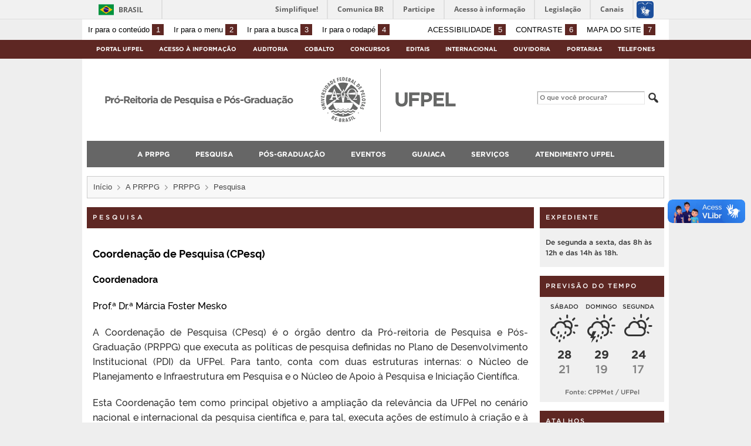

--- FILE ---
content_type: text/html; charset=UTF-8
request_url: https://wp.ufpel.edu.br/prppg/pesquisa/
body_size: 17543
content:
<!DOCTYPE html>
<html prefix="og: http://ogp.me/ns# fb: https://www.facebook.com/2008/fbml" lang="pt-BR">
<head>
	<meta http-equiv="Content-Type" content="text/html; charset=utf-8" />
	<meta name="viewport" content="width=device-width, initial-scale=1.0">
	<title>
		Pró-Reitoria de Pesquisa e Pós-Graduação &raquo; Pesquisa	</title>
	<link rel="alternate" type="application/rss+xml" title="Pró-Reitoria de Pesquisa e Pós-Graduação" href="https://wp.ufpel.edu.br/prppg/feed/" />

	<meta property='og:title' content='Pesquisa'/>
<meta property='og:image' content='https://wp.ufpel.edu.br/prppg/files/2022/06/13.png' />
<meta property='og:site_name' content='Pró-Reitoria de Pesquisa e Pós-Graduação' />
<meta property='og:description' content='Coordenação de Pesquisa (CPesq) Coordenadora Prof.ª Dr.ª Márcia Foster Mesko A Coordenação de Pesquisa (CPesq) é o órgão dentro da Pró-reitoria de Pesquisa e Pós-Graduação (PRPPG) que executa as políticas de pesquisa definidas no Plano de Desenvolvimento Institucional (PDI) da UFPel. Para tanto, conta com duas estruturas internas: o Núcleo de Planejamento e Infraestrutura em [&hellip;]' />
<meta property='og:type' content='article' />
<meta property='og:url' content='http://wp.ufpel.edu.br/prppg/pesquisa/' />

	<meta name='robots' content='max-image-preview:large' />
<link rel='dns-prefetch' href='//www.google.com' />
<link rel='dns-prefetch' href='//barra.brasil.gov.br' />
<link rel="alternate" title="oEmbed (JSON)" type="application/json+oembed" href="https://wp.ufpel.edu.br/prppg/wp-json/oembed/1.0/embed?url=https%3A%2F%2Fwp.ufpel.edu.br%2Fprppg%2Fpesquisa%2F" />
<link rel="alternate" title="oEmbed (XML)" type="text/xml+oembed" href="https://wp.ufpel.edu.br/prppg/wp-json/oembed/1.0/embed?url=https%3A%2F%2Fwp.ufpel.edu.br%2Fprppg%2Fpesquisa%2F&#038;format=xml" />
<style id='wp-img-auto-sizes-contain-inline-css' type='text/css'>
img:is([sizes=auto i],[sizes^="auto," i]){contain-intrinsic-size:3000px 1500px}
/*# sourceURL=wp-img-auto-sizes-contain-inline-css */
</style>
<style id='wp-emoji-styles-inline-css' type='text/css'>

	img.wp-smiley, img.emoji {
		display: inline !important;
		border: none !important;
		box-shadow: none !important;
		height: 1em !important;
		width: 1em !important;
		margin: 0 0.07em !important;
		vertical-align: -0.1em !important;
		background: none !important;
		padding: 0 !important;
	}
/*# sourceURL=wp-emoji-styles-inline-css */
</style>
<style id='wp-block-library-inline-css' type='text/css'>
:root{--wp-block-synced-color:#7a00df;--wp-block-synced-color--rgb:122,0,223;--wp-bound-block-color:var(--wp-block-synced-color);--wp-editor-canvas-background:#ddd;--wp-admin-theme-color:#007cba;--wp-admin-theme-color--rgb:0,124,186;--wp-admin-theme-color-darker-10:#006ba1;--wp-admin-theme-color-darker-10--rgb:0,107,160.5;--wp-admin-theme-color-darker-20:#005a87;--wp-admin-theme-color-darker-20--rgb:0,90,135;--wp-admin-border-width-focus:2px}@media (min-resolution:192dpi){:root{--wp-admin-border-width-focus:1.5px}}.wp-element-button{cursor:pointer}:root .has-very-light-gray-background-color{background-color:#eee}:root .has-very-dark-gray-background-color{background-color:#313131}:root .has-very-light-gray-color{color:#eee}:root .has-very-dark-gray-color{color:#313131}:root .has-vivid-green-cyan-to-vivid-cyan-blue-gradient-background{background:linear-gradient(135deg,#00d084,#0693e3)}:root .has-purple-crush-gradient-background{background:linear-gradient(135deg,#34e2e4,#4721fb 50%,#ab1dfe)}:root .has-hazy-dawn-gradient-background{background:linear-gradient(135deg,#faaca8,#dad0ec)}:root .has-subdued-olive-gradient-background{background:linear-gradient(135deg,#fafae1,#67a671)}:root .has-atomic-cream-gradient-background{background:linear-gradient(135deg,#fdd79a,#004a59)}:root .has-nightshade-gradient-background{background:linear-gradient(135deg,#330968,#31cdcf)}:root .has-midnight-gradient-background{background:linear-gradient(135deg,#020381,#2874fc)}:root{--wp--preset--font-size--normal:16px;--wp--preset--font-size--huge:42px}.has-regular-font-size{font-size:1em}.has-larger-font-size{font-size:2.625em}.has-normal-font-size{font-size:var(--wp--preset--font-size--normal)}.has-huge-font-size{font-size:var(--wp--preset--font-size--huge)}:root .has-text-align-center{text-align:center}:root .has-text-align-left{text-align:left}:root .has-text-align-right{text-align:right}.has-fit-text{white-space:nowrap!important}#end-resizable-editor-section{display:none}.aligncenter{clear:both}.items-justified-left{justify-content:flex-start}.items-justified-center{justify-content:center}.items-justified-right{justify-content:flex-end}.items-justified-space-between{justify-content:space-between}.screen-reader-text{word-wrap:normal!important;border:0;clip-path:inset(50%);height:1px;margin:-1px;overflow:hidden;padding:0;position:absolute;width:1px}.screen-reader-text:focus{background-color:#ddd;clip-path:none;color:#444;display:block;font-size:1em;height:auto;left:5px;line-height:normal;padding:15px 23px 14px;text-decoration:none;top:5px;width:auto;z-index:100000}html :where(.has-border-color){border-style:solid}html :where([style*=border-top-color]){border-top-style:solid}html :where([style*=border-right-color]){border-right-style:solid}html :where([style*=border-bottom-color]){border-bottom-style:solid}html :where([style*=border-left-color]){border-left-style:solid}html :where([style*=border-width]){border-style:solid}html :where([style*=border-top-width]){border-top-style:solid}html :where([style*=border-right-width]){border-right-style:solid}html :where([style*=border-bottom-width]){border-bottom-style:solid}html :where([style*=border-left-width]){border-left-style:solid}html :where(img[class*=wp-image-]){height:auto;max-width:100%}:where(figure){margin:0 0 1em}html :where(.is-position-sticky){--wp-admin--admin-bar--position-offset:var(--wp-admin--admin-bar--height,0px)}@media screen and (max-width:600px){html :where(.is-position-sticky){--wp-admin--admin-bar--position-offset:0px}}

/*# sourceURL=wp-block-library-inline-css */
</style><style id='global-styles-inline-css' type='text/css'>
:root{--wp--preset--aspect-ratio--square: 1;--wp--preset--aspect-ratio--4-3: 4/3;--wp--preset--aspect-ratio--3-4: 3/4;--wp--preset--aspect-ratio--3-2: 3/2;--wp--preset--aspect-ratio--2-3: 2/3;--wp--preset--aspect-ratio--16-9: 16/9;--wp--preset--aspect-ratio--9-16: 9/16;--wp--preset--color--black: #000000;--wp--preset--color--cyan-bluish-gray: #abb8c3;--wp--preset--color--white: #ffffff;--wp--preset--color--pale-pink: #f78da7;--wp--preset--color--vivid-red: #cf2e2e;--wp--preset--color--luminous-vivid-orange: #ff6900;--wp--preset--color--luminous-vivid-amber: #fcb900;--wp--preset--color--light-green-cyan: #7bdcb5;--wp--preset--color--vivid-green-cyan: #00d084;--wp--preset--color--pale-cyan-blue: #8ed1fc;--wp--preset--color--vivid-cyan-blue: #0693e3;--wp--preset--color--vivid-purple: #9b51e0;--wp--preset--gradient--vivid-cyan-blue-to-vivid-purple: linear-gradient(135deg,rgb(6,147,227) 0%,rgb(155,81,224) 100%);--wp--preset--gradient--light-green-cyan-to-vivid-green-cyan: linear-gradient(135deg,rgb(122,220,180) 0%,rgb(0,208,130) 100%);--wp--preset--gradient--luminous-vivid-amber-to-luminous-vivid-orange: linear-gradient(135deg,rgb(252,185,0) 0%,rgb(255,105,0) 100%);--wp--preset--gradient--luminous-vivid-orange-to-vivid-red: linear-gradient(135deg,rgb(255,105,0) 0%,rgb(207,46,46) 100%);--wp--preset--gradient--very-light-gray-to-cyan-bluish-gray: linear-gradient(135deg,rgb(238,238,238) 0%,rgb(169,184,195) 100%);--wp--preset--gradient--cool-to-warm-spectrum: linear-gradient(135deg,rgb(74,234,220) 0%,rgb(151,120,209) 20%,rgb(207,42,186) 40%,rgb(238,44,130) 60%,rgb(251,105,98) 80%,rgb(254,248,76) 100%);--wp--preset--gradient--blush-light-purple: linear-gradient(135deg,rgb(255,206,236) 0%,rgb(152,150,240) 100%);--wp--preset--gradient--blush-bordeaux: linear-gradient(135deg,rgb(254,205,165) 0%,rgb(254,45,45) 50%,rgb(107,0,62) 100%);--wp--preset--gradient--luminous-dusk: linear-gradient(135deg,rgb(255,203,112) 0%,rgb(199,81,192) 50%,rgb(65,88,208) 100%);--wp--preset--gradient--pale-ocean: linear-gradient(135deg,rgb(255,245,203) 0%,rgb(182,227,212) 50%,rgb(51,167,181) 100%);--wp--preset--gradient--electric-grass: linear-gradient(135deg,rgb(202,248,128) 0%,rgb(113,206,126) 100%);--wp--preset--gradient--midnight: linear-gradient(135deg,rgb(2,3,129) 0%,rgb(40,116,252) 100%);--wp--preset--font-size--small: 14px;--wp--preset--font-size--medium: 20px;--wp--preset--font-size--large: 22px;--wp--preset--font-size--x-large: 42px;--wp--preset--font-size--regular: 16px;--wp--preset--font-size--larger: 28px;--wp--preset--spacing--20: 0.44rem;--wp--preset--spacing--30: 0.67rem;--wp--preset--spacing--40: 1rem;--wp--preset--spacing--50: 1.5rem;--wp--preset--spacing--60: 2.25rem;--wp--preset--spacing--70: 3.38rem;--wp--preset--spacing--80: 5.06rem;--wp--preset--shadow--natural: 6px 6px 9px rgba(0, 0, 0, 0.2);--wp--preset--shadow--deep: 12px 12px 50px rgba(0, 0, 0, 0.4);--wp--preset--shadow--sharp: 6px 6px 0px rgba(0, 0, 0, 0.2);--wp--preset--shadow--outlined: 6px 6px 0px -3px rgb(255, 255, 255), 6px 6px rgb(0, 0, 0);--wp--preset--shadow--crisp: 6px 6px 0px rgb(0, 0, 0);}:where(.is-layout-flex){gap: 0.5em;}:where(.is-layout-grid){gap: 0.5em;}body .is-layout-flex{display: flex;}.is-layout-flex{flex-wrap: wrap;align-items: center;}.is-layout-flex > :is(*, div){margin: 0;}body .is-layout-grid{display: grid;}.is-layout-grid > :is(*, div){margin: 0;}:where(.wp-block-columns.is-layout-flex){gap: 2em;}:where(.wp-block-columns.is-layout-grid){gap: 2em;}:where(.wp-block-post-template.is-layout-flex){gap: 1.25em;}:where(.wp-block-post-template.is-layout-grid){gap: 1.25em;}.has-black-color{color: var(--wp--preset--color--black) !important;}.has-cyan-bluish-gray-color{color: var(--wp--preset--color--cyan-bluish-gray) !important;}.has-white-color{color: var(--wp--preset--color--white) !important;}.has-pale-pink-color{color: var(--wp--preset--color--pale-pink) !important;}.has-vivid-red-color{color: var(--wp--preset--color--vivid-red) !important;}.has-luminous-vivid-orange-color{color: var(--wp--preset--color--luminous-vivid-orange) !important;}.has-luminous-vivid-amber-color{color: var(--wp--preset--color--luminous-vivid-amber) !important;}.has-light-green-cyan-color{color: var(--wp--preset--color--light-green-cyan) !important;}.has-vivid-green-cyan-color{color: var(--wp--preset--color--vivid-green-cyan) !important;}.has-pale-cyan-blue-color{color: var(--wp--preset--color--pale-cyan-blue) !important;}.has-vivid-cyan-blue-color{color: var(--wp--preset--color--vivid-cyan-blue) !important;}.has-vivid-purple-color{color: var(--wp--preset--color--vivid-purple) !important;}.has-black-background-color{background-color: var(--wp--preset--color--black) !important;}.has-cyan-bluish-gray-background-color{background-color: var(--wp--preset--color--cyan-bluish-gray) !important;}.has-white-background-color{background-color: var(--wp--preset--color--white) !important;}.has-pale-pink-background-color{background-color: var(--wp--preset--color--pale-pink) !important;}.has-vivid-red-background-color{background-color: var(--wp--preset--color--vivid-red) !important;}.has-luminous-vivid-orange-background-color{background-color: var(--wp--preset--color--luminous-vivid-orange) !important;}.has-luminous-vivid-amber-background-color{background-color: var(--wp--preset--color--luminous-vivid-amber) !important;}.has-light-green-cyan-background-color{background-color: var(--wp--preset--color--light-green-cyan) !important;}.has-vivid-green-cyan-background-color{background-color: var(--wp--preset--color--vivid-green-cyan) !important;}.has-pale-cyan-blue-background-color{background-color: var(--wp--preset--color--pale-cyan-blue) !important;}.has-vivid-cyan-blue-background-color{background-color: var(--wp--preset--color--vivid-cyan-blue) !important;}.has-vivid-purple-background-color{background-color: var(--wp--preset--color--vivid-purple) !important;}.has-black-border-color{border-color: var(--wp--preset--color--black) !important;}.has-cyan-bluish-gray-border-color{border-color: var(--wp--preset--color--cyan-bluish-gray) !important;}.has-white-border-color{border-color: var(--wp--preset--color--white) !important;}.has-pale-pink-border-color{border-color: var(--wp--preset--color--pale-pink) !important;}.has-vivid-red-border-color{border-color: var(--wp--preset--color--vivid-red) !important;}.has-luminous-vivid-orange-border-color{border-color: var(--wp--preset--color--luminous-vivid-orange) !important;}.has-luminous-vivid-amber-border-color{border-color: var(--wp--preset--color--luminous-vivid-amber) !important;}.has-light-green-cyan-border-color{border-color: var(--wp--preset--color--light-green-cyan) !important;}.has-vivid-green-cyan-border-color{border-color: var(--wp--preset--color--vivid-green-cyan) !important;}.has-pale-cyan-blue-border-color{border-color: var(--wp--preset--color--pale-cyan-blue) !important;}.has-vivid-cyan-blue-border-color{border-color: var(--wp--preset--color--vivid-cyan-blue) !important;}.has-vivid-purple-border-color{border-color: var(--wp--preset--color--vivid-purple) !important;}.has-vivid-cyan-blue-to-vivid-purple-gradient-background{background: var(--wp--preset--gradient--vivid-cyan-blue-to-vivid-purple) !important;}.has-light-green-cyan-to-vivid-green-cyan-gradient-background{background: var(--wp--preset--gradient--light-green-cyan-to-vivid-green-cyan) !important;}.has-luminous-vivid-amber-to-luminous-vivid-orange-gradient-background{background: var(--wp--preset--gradient--luminous-vivid-amber-to-luminous-vivid-orange) !important;}.has-luminous-vivid-orange-to-vivid-red-gradient-background{background: var(--wp--preset--gradient--luminous-vivid-orange-to-vivid-red) !important;}.has-very-light-gray-to-cyan-bluish-gray-gradient-background{background: var(--wp--preset--gradient--very-light-gray-to-cyan-bluish-gray) !important;}.has-cool-to-warm-spectrum-gradient-background{background: var(--wp--preset--gradient--cool-to-warm-spectrum) !important;}.has-blush-light-purple-gradient-background{background: var(--wp--preset--gradient--blush-light-purple) !important;}.has-blush-bordeaux-gradient-background{background: var(--wp--preset--gradient--blush-bordeaux) !important;}.has-luminous-dusk-gradient-background{background: var(--wp--preset--gradient--luminous-dusk) !important;}.has-pale-ocean-gradient-background{background: var(--wp--preset--gradient--pale-ocean) !important;}.has-electric-grass-gradient-background{background: var(--wp--preset--gradient--electric-grass) !important;}.has-midnight-gradient-background{background: var(--wp--preset--gradient--midnight) !important;}.has-small-font-size{font-size: var(--wp--preset--font-size--small) !important;}.has-medium-font-size{font-size: var(--wp--preset--font-size--medium) !important;}.has-large-font-size{font-size: var(--wp--preset--font-size--large) !important;}.has-x-large-font-size{font-size: var(--wp--preset--font-size--x-large) !important;}
/*# sourceURL=global-styles-inline-css */
</style>

<style id='classic-theme-styles-inline-css' type='text/css'>
.wp-block-button__link{background-color:#32373c;border-radius:9999px;box-shadow:none;color:#fff;font-size:1.125em;padding:calc(.667em + 2px) calc(1.333em + 2px);text-decoration:none}.wp-block-file__button{background:#32373c;color:#fff}.wp-block-accordion-heading{margin:0}.wp-block-accordion-heading__toggle{background-color:inherit!important;color:inherit!important}.wp-block-accordion-heading__toggle:not(:focus-visible){outline:none}.wp-block-accordion-heading__toggle:focus,.wp-block-accordion-heading__toggle:hover{background-color:inherit!important;border:none;box-shadow:none;color:inherit;padding:var(--wp--preset--spacing--20,1em) 0;text-decoration:none}.wp-block-accordion-heading__toggle:focus-visible{outline:auto;outline-offset:0}
/*# sourceURL=https://wp.ufpel.edu.br/prppg/wp-content/plugins/gutenberg/build/styles/block-library/classic.css */
</style>
<link rel='stylesheet' id='contact-form-7-css' href='https://wp.ufpel.edu.br/prppg/wp-content/plugins/contact-form-7/includes/css/styles.css?ver=1768235136' type='text/css' media='all' />
<link rel='stylesheet' id='dashicons-css' href='https://wp.ufpel.edu.br/prppg/wp-includes/css/dashicons.min.css?ver=1768233223' type='text/css' media='all' />
<link rel='stylesheet' id='cobalto-css' href='https://wp.ufpel.edu.br/prppg/wp-content/plugins/dados-cobalto/css/frontend.css?ver=1727096648' type='text/css' media='all' />
<link rel='stylesheet' id='fullcalendar-css' href='https://wp.ufpel.edu.br/prppg/wp-content/plugins/dados-cobalto/js/fullcalendar-5.11.0/lib/main.min.css?ver=1727096649' type='text/css' media='all' />
<link rel='stylesheet' id='fa-solid-css' href='https://wp.ufpel.edu.br/prppg/wp-content/themes/UFPel2.0/vendor/fontawesome/css/solid.min.css?ver=1686149138' type='text/css' media='all' />
<link rel='stylesheet' id='fa-brands-css' href='https://wp.ufpel.edu.br/prppg/wp-content/themes/UFPel2.0/vendor/fontawesome/css/brands.min.css?ver=1686149138' type='text/css' media='all' />
<link rel='stylesheet' id='ufpel-css' href='https://wp.ufpel.edu.br/prppg/wp-content/themes/UFPel2.0/style.css?ver=1686149138' type='text/css' media='all' />
<style id='ufpel-inline-css' type='text/css'>

		.corTexto,
		#titulo:hover { color: #5e2723; }
		.corFundo { background-color: #5e2723; }
		.corBorda { border-color: #5e2723; }
		.corFill  { fill: #5e2723; }
		.dest_bloco:hover > .dest_bloco_titulo { color: #5e2723; border-color: #5e2723; }
		#nomesite { font-size: 1em; }
		#und_vinc { font-size: 1em; }
	
			#menu_principal { font-size: 12px;	}
			#menu_principal ul ul li { font-size: 13px; text-transform: none; }
			#menu_principal ul ul li a { font-weight: normal; }
			#menu_principal ul > li > a { padding-left: 20px; padding-right: 20px; }
		
			#menu_principal { text-align: center; }
		
/*# sourceURL=ufpel-inline-css */
</style>
<link rel='stylesheet' id='ufpel-contraste-css' href='https://wp.ufpel.edu.br/prppg/wp-content/themes/UFPel2.0/css/contraste.css?ver=1686149136' type='text/css' media='all' />
<link rel='stylesheet' id='federalfm-css' href='https://wp.ufpel.edu.br/prppg/wp-content/plugins/widgets-ufpel/radio/frontend.css?ver=1661875529' type='text/css' media='all' />
<link rel='stylesheet' id='federalfm-skin-css' href='https://wp.ufpel.edu.br/prppg/wp-content/plugins/widgets-ufpel/radio/jplayer/skin.css?ver=1661875529' type='text/css' media='all' />
<link rel='stylesheet' id='previsao-cppmet-css' href='https://wp.ufpel.edu.br/prppg/wp-content/plugins/widgets-ufpel/previsao/frontend.css?ver=1661875528' type='text/css' media='all' />
<link rel='stylesheet' id='arquivoinst-widget-css' href='https://wp.ufpel.edu.br/prppg/wp-content/plugins/widgets-ufpel/arquivo//frontend.css?ver=1661875528' type='text/css' media='all' />
<link rel='stylesheet' id='manchete-widget-styles-css' href='https://wp.ufpel.edu.br/prppg/wp-content/plugins/widgets-ufpel/manchete//frontend.css?ver=1661875528' type='text/css' media='all' />
<link rel='stylesheet' id='sharedaddy-css' href='https://wp.ufpel.edu.br/prppg/wp-content/plugins/jetpack/modules/sharedaddy/sharing.css?ver=1768235152' type='text/css' media='all' />
<link rel='stylesheet' id='social-logos-css' href='https://wp.ufpel.edu.br/prppg/wp-content/plugins/jetpack/_inc/social-logos/social-logos.min.css?ver=1768235152' type='text/css' media='all' />
<script type="text/javascript" src="https://wp.ufpel.edu.br/prppg/wp-content/themes/UFPel2.0/js/menu-w3c/MenubarItemLinks.js?ver=1686149137" id="menubar-item-links-js"></script>
<script type="text/javascript" src="https://wp.ufpel.edu.br/prppg/wp-content/themes/UFPel2.0/js/menu-w3c/MenubarLinks.js?ver=1686149137" id="menubar-links-js"></script>
<script type="text/javascript" src="https://wp.ufpel.edu.br/prppg/wp-content/themes/UFPel2.0/js/menu-w3c/PopupMenuItemLinks.js?ver=1686149137" id="popup-menu-item-links-js"></script>
<script type="text/javascript" src="https://wp.ufpel.edu.br/prppg/wp-content/themes/UFPel2.0/js/menu-w3c/PopupMenuLinks.js?ver=1686149137" id="popup-menu-links-js"></script>
<script type="text/javascript" src="https://wp.ufpel.edu.br/prppg/wp-content/themes/UFPel2.0/js/reflex/reflex.js?ver=1686149137" id="reflex-js"></script>
<script type="text/javascript" src="https://wp.ufpel.edu.br/prppg/wp-includes/js/jquery/jquery.min.js?ver=1754069796" id="jquery-core-js"></script>
<script type="text/javascript" src="https://wp.ufpel.edu.br/prppg/wp-includes/js/jquery/jquery-migrate.min.js?ver=1693343920" id="jquery-migrate-js"></script>
<script type="text/javascript" src="https://wp.ufpel.edu.br/prppg/wp-content/themes/UFPel2.0/js/jcarousel/jquery.jcarousel.min.js?ver=1686149137" id="jcarousel-js"></script>
<script type="text/javascript" src="https://wp.ufpel.edu.br/prppg/wp-content/themes/UFPel2.0/js/jcarousel/jquery.jcarousel-swipe.min.js?ver=1686149137" id="jcarousel-swipe-js"></script>
<script type="text/javascript" id="base-site-js-extra">
/* <![CDATA[ */
var configTema = {"fixaScroll":"1"};
//# sourceURL=base-site-js-extra
/* ]]> */
</script>
<script type="text/javascript" src="https://wp.ufpel.edu.br/prppg/wp-content/themes/UFPel2.0/js/base.js?ver=1686149137" id="base-site-js"></script>
<script type="text/javascript" src="https://wp.ufpel.edu.br/prppg/wp-content/plugins/widgets-ufpel/radio/jplayer/jplayer/jquery.jplayer.min.js?ver=1661875529" id="federalfm-player-js"></script>
<script type="text/javascript" id="federalfm-js-extra">
/* <![CDATA[ */
var dadosPHP = {"widget_url":"https://wp.ufpel.edu.br/prppg/wp-content/plugins/widgets-ufpel/radio/","autoplay":"","msg_agora":"Agora:","msg_erro":"Fluxo de \u00e1udio n\u00e3o dispon\u00edvel"};
//# sourceURL=federalfm-js-extra
/* ]]> */
</script>
<script type="text/javascript" src="https://wp.ufpel.edu.br/prppg/wp-content/plugins/widgets-ufpel/radio/frontend.js?ver=1757509216" id="federalfm-js"></script>
<script type="text/javascript" src="https://wp.ufpel.edu.br/prppg/wp-content/themes/UFPel2.0/widgets/linksdestacados/widget.js?ver=1686149139" id="linksdestacados-widget-script-js"></script>
<link rel="https://api.w.org/" href="https://wp.ufpel.edu.br/prppg/wp-json/" /><link rel="alternate" title="JSON" type="application/json" href="https://wp.ufpel.edu.br/prppg/wp-json/wp/v2/pages/37" /><link rel="EditURI" type="application/rsd+xml" title="RSD" href="https://wp.ufpel.edu.br/prppg/xmlrpc.php?rsd" />
<link rel="canonical" href="https://wp.ufpel.edu.br/prppg/pesquisa/" />
<link rel='shortlink' href='https://wp.ufpel.edu.br/prppg/?p=37' />
<link rel="icon" href="https://wp.ufpel.edu.br/prppg/files/2022/06/cropped-13-32x32.png" sizes="32x32" />
<link rel="icon" href="https://wp.ufpel.edu.br/prppg/files/2022/06/cropped-13-192x192.png" sizes="192x192" />
<link rel="apple-touch-icon" href="https://wp.ufpel.edu.br/prppg/files/2022/06/cropped-13-180x180.png" />
<meta name="msapplication-TileImage" content="https://wp.ufpel.edu.br/prppg/files/2022/06/cropped-13-270x270.png" />

<!-- Matomo -->
<script type="text/javascript">
  var _paq = _paq || [];
  _paq.push(['trackPageView']);
  _paq.push(['enableLinkTracking']);
  (function() {
    var u="https://stats.ufpel.edu.br/";
    _paq.push(['setTrackerUrl', u+'piwik.php']);
    _paq.push(['setSiteId', '5']);
    var d=document, g=d.createElement('script'), s=d.getElementsByTagName('script')[0];
    g.type='text/javascript'; g.async=true; g.defer=true; g.src=u+'piwik.js'; s.parentNode.insertBefore(g,s);
  })();
</script>
<noscript><p><img src="https://stats.ufpel.edu.br/piwik.php?idsite=5&amp;rec=1" style="border:0;" alt="" /></p></noscript>
<!-- End Matomo Code -->

</head>

<body class="wp-singular page-template-default page page-id-37 page-parent wp-theme-UFPel20">

	<script type="text/javascript">
		var templateUrl = "https://wp.ufpel.edu.br/prppg/wp-content/themes/UFPel2.0";
	</script>

	<div id="box">
	<header>
		<div id="barra-acessibilidade" class="wrapper barra-acessibilidade clearfix">
			<ul class="atalhos-acessibilidade atalhos-acessibilidade-desktop">
				<li><a accesskey="1" href="#inicioConteudo">Ir para o conteúdo <span class="corFundo">1</span></a></li>
				<li><a accesskey="2" href="#menu_principal" id="irMenu">Ir para o menu <span class="corFundo">2</span></a></li>
				<li><a accesskey="3" href="#campoBusca" id="irBusca">Ir para a busca <span class="corFundo">3</span></a></li>
				<li><a accesskey="4" href="#foot_content">Ir para o rodapé <span class="corFundo">4</span></a></li>
			</ul>
			<ul class="atalhos-acessibilidade atalhos-acessibilidade-gerais">
				<li><a accesskey="5" href="https://wp.ufpel.edu.br/prppg/recursos-de-acessibilidade" class="caps">Acessibilidade <span class="corFundo">5</span></a></li>
				<li><a accesskey="6" href="#contraste" id="contraste" class="caps">Contraste <span class="corFundo">6</span></a></li>
				<li><a accesskey="7" href="https://wp.ufpel.edu.br/prppg/mapa-do-site" id="contraste" class="caps">Mapa do site <span class="corFundo">7</span></a></li>
			</ul>
		</div>

					<div id="barra-brasil" style="background: #7F7F7F; height: 20px; padding: 0 0 0 10px; display: block; box-sizing: border-box;">
				<ul id="menu-barra-temp" style="list-style:none;">
					<li style="display:inline; float:left;padding-right:10px; margin-right:10px; border-right:1px solid #EDEDED"><a href="http://brasil.gov.br" style="font-family:sans,sans-serif; text-decoration:none; color:white;">Portal do Governo Brasileiro</a></li>
					<li><a style="font-family:sans,sans-serif; text-decoration:none; color:white;" href="http://epwg.governoeletronico.gov.br/barra/atualize.html">Atualize sua Barra de Governo</a></li>
				</ul>
			</div>
		
		<div id="menu_ufpel" class="corFundo">
			<div class="hor_center" id="menu_ufpel_list">
				<button class="ufpel-toggle"><span class="dashicons dashicons-menu"></span></button>
				<ul id="menu-menu-ufpel" class="menu corFundo">
					<li><a href="https://ufpel.edu.br">Portal UFPel</a></li>
				<li><a href="http://wp.ufpel.edu.br/acessoainformacao" title="Acesso à Informação &#8211; UFPel">Acesso à Informação</a></li><li><a href="http://wp.ufpel.edu.br/audin/" title="Auditoria Interna">Auditoria</a></li><li><a href="https://cobalto.ufpel.edu.br" title="Cobalto &#8211; Sistema Integrado de Gestão">Cobalto</a></li><li><a href="http://concursos.ufpel.edu.br" title="Concursos">Concursos</a></li><li><a href="http://portal.ufpel.edu.br/editais/" title="Editais">Editais</a></li><li><a href="https://wp.ufpel.edu.br/international/" title="Internacional">Internacional</a></li><li><a href="http://wp.ufpel.edu.br/ouvidoria" title="">Ouvidoria</a></li><li><a href="http://reitoria.ufpel.edu.br/portarias/" title="Portarias">Portarias</a></li><li><a href="https://cobalto.ufpel.edu.br/portal/consultas/guiatelefonicopublico" title="Guia Telefônico Interno">Telefones</a></li>				</ul>
			</div>
		</div>

		<div class="wrapper">
			<div class="header_content_filler"></div>
			<div id="header_content">
				<a href="https://wp.ufpel.edu.br/prppg" title="Página inicial">
					<div id="titulo">
						<span id="und_vinc"></span>
						<span id="nomesite">Pró-Reitoria de Pesquisa e Pós-Graduação</span>
						<span id="descricaosite"></span>
					</div>
				</a>
				<a href="https://ufpel.edu.br" title="Portal UFPel">
					<div id="escudo"></div>
				</a>

				<div id="busca">
					<form role="search" method="get" id="searchform" action="https://wp.ufpel.edu.br/prppg/">
    <div>
        <input type="text" value="" name="s" id="campoBusca" placeholder="O que você procura?">
<!--        <input type="submit" id="botaoBusca" value="" title="Pesquisar na UFPel"> -->
        <span class="dashicons dashicons-search"></span>
    </div>
</form>				</div>
			</div>
			<div class="limpa"></div>
		</div>

		<div class="wrapper">
			<nav id="menu_principal" aria-label="Menu principal">
				<button class="principal-toggle"><span class="dashicons dashicons-menu"></span> &nbsp;MENU</button>
<ul id="menu-principal" class="menu"><li id="menu-item-477" class="menu-item menu-item-type-custom menu-item-object-custom current-menu-ancestor menu-item-has-children menu-item-477"><a href="#">A PRPPG</a>
<ul class="sub-menu">
	<li id="menu-item-457" class="menu-item menu-item-type-post_type menu-item-object-page menu-item-457"><a href="https://wp.ufpel.edu.br/prppg/organograma/">Organograma</a></li>
	<li id="menu-item-495" class="menu-item menu-item-type-post_type menu-item-object-page current-menu-ancestor current-menu-parent current_page_parent current_page_ancestor menu-item-has-children menu-item-495"><a href="https://wp.ufpel.edu.br/prppg/prppg/">PRPPG</a>
	<ul class="sub-menu">
		<li id="menu-item-458" class="menu-item menu-item-type-post_type menu-item-object-page current-menu-item page_item page-item-37 current_page_item menu-item-458"><a href="https://wp.ufpel.edu.br/prppg/pesquisa/" aria-current="page">Pesquisa</a></li>
		<li id="menu-item-459" class="menu-item menu-item-type-post_type menu-item-object-page menu-item-459"><a href="https://wp.ufpel.edu.br/prppg/pos-graducao/">Pós-Graduação</a></li>
	</ul>
</li>
	<li id="menu-item-461" class="menu-item menu-item-type-post_type menu-item-object-page menu-item-461"><a href="https://wp.ufpel.edu.br/prppg/contatos/">Contatos</a></li>
</ul>
</li>
<li id="menu-item-706" class="menu-item menu-item-type-custom menu-item-object-custom menu-item-has-children menu-item-706"><a href="#">Pesquisa</a>
<ul class="sub-menu">
	<li id="menu-item-8351" class="menu-item menu-item-type-custom menu-item-object-custom menu-item-has-children menu-item-8351"><a href="https://wp.ufpel.edu.br/prppg/pesquisa/boas-praticas-em-pesquisa/boas-praticas-em-pesquisa/">Boas Práticas em Pesquisa</a>
	<ul class="sub-menu">
		<li id="menu-item-8572" class="menu-item menu-item-type-post_type menu-item-object-page menu-item-8572"><a href="https://wp.ufpel.edu.br/prppg/pesquisa/boas-praticas-em-pesquisa/">Guia de Boas Práticas em Pesquisa</a></li>
		<li id="menu-item-475" class="menu-item menu-item-type-custom menu-item-object-custom menu-item-has-children menu-item-475"><a href="#">Comitês de Ética em Pesquisa</a>
		<ul class="sub-menu">
			<li id="menu-item-521" class="menu-item menu-item-type-custom menu-item-object-custom menu-item-has-children menu-item-521"><a href="#">Animal</a>
			<ul class="sub-menu">
				<li id="menu-item-709" class="menu-item menu-item-type-custom menu-item-object-custom menu-item-709"><a href="https://wp.ufpel.edu.br/ceua/">CEUA</a></li>
				<li id="menu-item-710" class="menu-item menu-item-type-custom menu-item-object-custom menu-item-710"><a href="https://www.gov.br/mcti/pt-br/composicao/conselhos/concea">CONCEA</a></li>
			</ul>
</li>
			<li id="menu-item-481" class="menu-item menu-item-type-custom menu-item-object-custom menu-item-has-children menu-item-481"><a href="https://wp.ufpel.edu.br/comet/">Humana</a>
			<ul class="sub-menu">
				<li id="menu-item-2045" class="menu-item menu-item-type-post_type menu-item-object-page menu-item-2045"><a href="https://wp.ufpel.edu.br/prppg/conep/">CONEP</a></li>
				<li id="menu-item-2046" class="menu-item menu-item-type-post_type menu-item-object-page menu-item-2046"><a href="https://wp.ufpel.edu.br/prppg/plataforma-brasil/">Plataforma Brasil</a></li>
				<li id="menu-item-2067" class="menu-item menu-item-type-post_type menu-item-object-page menu-item-2067"><a href="https://wp.ufpel.edu.br/prppg/instrucoes-para-elaboracao-de-projetos-de-pesquisa/">Instruções para Elaboração de Projetos de Pesquisa</a></li>
				<li id="menu-item-2047" class="menu-item menu-item-type-custom menu-item-object-custom menu-item-has-children menu-item-2047"><a href="#">CEP´S UFPel</a>
				<ul class="sub-menu">
					<li id="menu-item-2048" class="menu-item menu-item-type-custom menu-item-object-custom menu-item-2048"><a href="https://wp.ufpel.edu.br/cepesef/">ESEF</a></li>
					<li id="menu-item-2049" class="menu-item menu-item-type-custom menu-item-object-custom menu-item-2049"><a href="https://wp.ufpel.edu.br/famed/comite-de-etica-em-pesquisa-da-famed-ufpel/">FAMED</a></li>
					<li id="menu-item-2051" class="menu-item menu-item-type-custom menu-item-object-custom menu-item-2051"><a href="https://wp.ufpel.edu.br/fen/comite-de-etica-em-pesquisa-cep/">Enfermagem</a></li>
					<li id="menu-item-2785" class="menu-item menu-item-type-custom menu-item-object-custom menu-item-2785"><a href="https://wp.ufpel.edu.br/odontologia/institucional/comissoes-nucleos/comite-de-etica-em-pesquisa/">Ondontologia</a></li>
				</ul>
</li>
			</ul>
</li>
		</ul>
</li>
	</ul>
</li>
	<li id="menu-item-1688" class="menu-item menu-item-type-post_type menu-item-object-page menu-item-has-children menu-item-1688"><a href="https://wp.ufpel.edu.br/prppg/substituicao-de-bolsistas/">Bolsistas de Iniciação Científica e Tecnológica</a>
	<ul class="sub-menu">
		<li id="menu-item-4920" class="menu-item menu-item-type-post_type menu-item-object-page menu-item-4920"><a href="https://wp.ufpel.edu.br/prppg/substituicao-de-bolsistas/certificados-de-bolsistas/">Certificados de bolsistas</a></li>
		<li id="menu-item-4911" class="menu-item menu-item-type-post_type menu-item-object-page menu-item-4911"><a href="https://wp.ufpel.edu.br/prppg/substituicao-de-bolsistas/substituicoes-de-bolsistas/">Substituições de Bolsistas</a></li>
		<li id="menu-item-4912" class="menu-item menu-item-type-post_type menu-item-object-page menu-item-4912"><a href="https://wp.ufpel.edu.br/prppg/substituicao-de-bolsistas/relatorios-de-bolsas/">Relatórios de bolsas</a></li>
		<li id="menu-item-11494" class="menu-item menu-item-type-post_type menu-item-object-page menu-item-11494"><a href="https://wp.ufpel.edu.br/prppg/substituicao-de-bolsistas/cancelamento-de-bolsas/">Cancelamento de bolsas</a></li>
	</ul>
</li>
	<li id="menu-item-4278" class="menu-item menu-item-type-post_type menu-item-object-page menu-item-4278"><a href="https://wp.ufpel.edu.br/prppg/cadastro-de-grupos-de-pesquisa/">Cadastro de Grupos de Pesquisa</a></li>
	<li id="menu-item-4987" class="menu-item menu-item-type-post_type menu-item-object-page menu-item-4987"><a href="https://wp.ufpel.edu.br/prppg/projeto-de-pesquisa-sistema-unificado/">Cadastro de Projetos de Pesquisa</a></li>
	<li id="menu-item-10416" class="menu-item menu-item-type-post_type menu-item-object-page menu-item-10416"><a href="https://wp.ufpel.edu.br/prppg/pesquisa/laboratorios-de-pesquisa-multiusuario/">Laboratórios de Pesquisa Multiusuário</a></li>
	<li id="menu-item-4938" class="menu-item menu-item-type-post_type menu-item-object-page menu-item-4938"><a href="https://wp.ufpel.edu.br/prppg/pesquisa/relatorio-final-de-projetos-de-pesquisa/">Relatório Final de Projetos de Pesquisa</a></li>
	<li id="menu-item-440" class="menu-item menu-item-type-post_type menu-item-object-page menu-item-440"><a href="https://wp.ufpel.edu.br/prppg/documentos/">Documentos</a></li>
	<li id="menu-item-1169" class="menu-item menu-item-type-post_type menu-item-object-page menu-item-1169"><a href="https://wp.ufpel.edu.br/prppg/editais-da-pesquisa/">Editais da Pesquisa</a></li>
	<li id="menu-item-11754" class="menu-item menu-item-type-post_type menu-item-object-page menu-item-11754"><a href="https://wp.ufpel.edu.br/prppg/alteracao-de-coordenador-em-projetos-de-pesquisa/">Alteração de Coordenador em Projetos de Pesquisa</a></li>
	<li id="menu-item-5152" class="menu-item menu-item-type-post_type menu-item-object-page menu-item-5152"><a href="https://wp.ufpel.edu.br/prppg/alteracao-de-carga-horaria-em-projeto-de-pesquisa/">Alteração de Carga Horária em Projetos de Pesquisa</a></li>
</ul>
</li>
<li id="menu-item-715" class="menu-item menu-item-type-custom menu-item-object-custom menu-item-has-children menu-item-715"><a href="#">Pós-Graduação</a>
<ul class="sub-menu">
	<li id="menu-item-9691" class="menu-item menu-item-type-post_type menu-item-object-page menu-item-9691"><a href="https://wp.ufpel.edu.br/prppg/capes/">CAPES</a></li>
	<li id="menu-item-7931" class="menu-item menu-item-type-post_type menu-item-object-page menu-item-7931"><a href="https://wp.ufpel.edu.br/prppg/pos-graducao/npg/">NPG</a></li>
	<li id="menu-item-10784" class="menu-item menu-item-type-post_type menu-item-object-page menu-item-10784"><a href="https://wp.ufpel.edu.br/prppg/pos-graducao/rotinas-e-tutoriais-do-npg/">Tutoriais e Rotinas do NPG</a></li>
	<li id="menu-item-9109" class="menu-item menu-item-type-post_type menu-item-object-page menu-item-has-children menu-item-9109"><a href="https://wp.ufpel.edu.br/prppg/bolsas-pib-tt/">Bolsas PIB TT</a>
	<ul class="sub-menu">
		<li id="menu-item-12516" class="menu-item menu-item-type-post_type menu-item-object-page menu-item-12516"><a href="https://wp.ufpel.edu.br/prppg/bolsas-pib-tt/edital-pib-tt/">EDITAL PIB TT 2026</a></li>
		<li id="menu-item-11140" class="menu-item menu-item-type-post_type menu-item-object-page menu-item-11140"><a href="https://wp.ufpel.edu.br/prppg/bolsas-pib-tt/pib-tt-2025/">PIB TT – 2025</a></li>
		<li id="menu-item-10040" class="menu-item menu-item-type-post_type menu-item-object-page menu-item-10040"><a href="https://wp.ufpel.edu.br/prppg/bolsas-pib-tt/bolsas-pib-tt-2/">Bolsas PIB TT – 2024</a></li>
	</ul>
</li>
	<li id="menu-item-9110" class="menu-item menu-item-type-post_type menu-item-object-page menu-item-has-children menu-item-9110"><a href="https://wp.ufpel.edu.br/prppg/bolsas-pib-m-d/">Bolsas PIB M/D</a>
	<ul class="sub-menu">
		<li id="menu-item-12533" class="menu-item menu-item-type-post_type menu-item-object-page menu-item-12533"><a href="https://wp.ufpel.edu.br/prppg/bolsas-pib-tt/edital-pib-m-d/">EDITAL PIB M/D 2026</a></li>
		<li id="menu-item-11128" class="menu-item menu-item-type-post_type menu-item-object-page menu-item-11128"><a href="https://wp.ufpel.edu.br/prppg/bolsas-pib-m-d/pib-2025/">Bolsas PIB M/D 2025</a></li>
		<li id="menu-item-10036" class="menu-item menu-item-type-post_type menu-item-object-page menu-item-10036"><a href="https://wp.ufpel.edu.br/prppg/bolsas-pib-m-d/bolsas-pib-m-d-2024/">Bolsas PIB M/D 2024</a></li>
	</ul>
</li>
	<li id="menu-item-2092" class="menu-item menu-item-type-post_type menu-item-object-page menu-item-has-children menu-item-2092"><a href="https://wp.ufpel.edu.br/prppg/cursos/">Cursos</a>
	<ul class="sub-menu">
		<li id="menu-item-443" class="menu-item menu-item-type-post_type menu-item-object-page menu-item-443"><a href="https://wp.ufpel.edu.br/prppg/lato/">Lato Sensu</a></li>
		<li id="menu-item-12481" class="menu-item menu-item-type-post_type menu-item-object-page menu-item-12481"><a href="https://wp.ufpel.edu.br/prppg/cursos/stricto-sensu/">Stricto Sensu</a></li>
	</ul>
</li>
	<li id="menu-item-445" class="menu-item menu-item-type-post_type menu-item-object-page menu-item-445"><a href="https://wp.ufpel.edu.br/prppg/documentos-2/">Documentos</a></li>
	<li id="menu-item-8988" class="menu-item menu-item-type-post_type menu-item-object-page menu-item-8988"><a href="https://wp.ufpel.edu.br/prppg/editais-da-pos-graduacao/">Editais da Pós-Graduação</a></li>
	<li id="menu-item-10878" class="menu-item menu-item-type-post_type menu-item-object-page menu-item-10878"><a href="https://wp.ufpel.edu.br/prppg/editais-de-selecao-de-pos-doc/">Editais de Seleção de Pós-Doc</a></li>
	<li id="menu-item-8281" class="menu-item menu-item-type-post_type menu-item-object-page menu-item-8281"><a href="https://wp.ufpel.edu.br/prppg/editais-de-professor-visitante/">Editais de Professor Visitante</a></li>
	<li id="menu-item-5824" class="menu-item menu-item-type-post_type menu-item-object-page menu-item-has-children menu-item-5824"><a href="https://wp.ufpel.edu.br/prppg/pos-graducao/neor/">NEOR</a>
	<ul class="sub-menu">
		<li id="menu-item-5904" class="menu-item menu-item-type-post_type menu-item-object-page menu-item-5904"><a href="https://wp.ufpel.edu.br/prppg/pos-graducao/neor/legislacao/">Documentação de Apoio</a></li>
		<li id="menu-item-5905" class="menu-item menu-item-type-post_type menu-item-object-page menu-item-5905"><a href="https://wp.ufpel.edu.br/prppg/pos-graducao/neor/rotinas/">Rotinas</a></li>
	</ul>
</li>
	<li id="menu-item-2022" class="menu-item menu-item-type-post_type menu-item-object-page menu-item-has-children menu-item-2022"><a href="https://wp.ufpel.edu.br/prppg/pdse-capes/">PDSE/CAPES</a>
	<ul class="sub-menu">
		<li id="menu-item-12213" class="menu-item menu-item-type-post_type menu-item-object-page menu-item-12213"><a href="https://wp.ufpel.edu.br/prppg/pdse-capes/pdse-2025/">PDSE 2025</a></li>
		<li id="menu-item-10931" class="menu-item menu-item-type-post_type menu-item-object-page menu-item-10931"><a href="https://wp.ufpel.edu.br/prppg/pdse-2024-b-2/">PDSE CAPES 2024 – Novo</a></li>
		<li id="menu-item-10266" class="menu-item menu-item-type-post_type menu-item-object-page menu-item-10266"><a href="https://wp.ufpel.edu.br/prppg/pdse-capes/pdse-2024-2/">PDSE CAPES – 2024</a></li>
		<li id="menu-item-9814" class="menu-item menu-item-type-post_type menu-item-object-page menu-item-9814"><a href="https://wp.ufpel.edu.br/prppg/pdse-2024/">PDSE  2023/2</a></li>
		<li id="menu-item-9096" class="menu-item menu-item-type-post_type menu-item-object-page menu-item-9096"><a href="https://wp.ufpel.edu.br/prppg/pdse-capes/pdse-capes-2023/">PDSE-CAPES 2023</a></li>
		<li id="menu-item-8046" class="menu-item menu-item-type-post_type menu-item-object-page menu-item-8046"><a href="https://wp.ufpel.edu.br/prppg/pdse-capes/editais-internos-pdse-2022/">PDSE /2022</a></li>
	</ul>
</li>
	<li id="menu-item-1110" class="menu-item menu-item-type-post_type menu-item-object-page menu-item-1110"><a href="https://wp.ufpel.edu.br/prppg/revalidacao-de-titulos/">Reconhecimento de Diplomas</a></li>
	<li id="menu-item-4287" class="menu-item menu-item-type-post_type menu-item-object-page menu-item-4287"><a href="https://wp.ufpel.edu.br/prppg/solicitacao-de-2a-via-de-diplomacertificado-de-pos-graduacao/">Solicitação de 2ª Via de Diploma/Certificado de Pós-Graduação</a></li>
</ul>
</li>
<li id="menu-item-478" class="menu-item menu-item-type-custom menu-item-object-custom menu-item-has-children menu-item-478"><a href="#">Eventos</a>
<ul class="sub-menu">
	<li id="menu-item-508" class="menu-item menu-item-type-custom menu-item-object-custom menu-item-508"><a href="https://wp.ufpel.edu.br/cic/">(CIC) Congresso de Iniciação Científica</a></li>
	<li id="menu-item-509" class="menu-item menu-item-type-custom menu-item-object-custom menu-item-509"><a href="https://wp.ufpel.edu.br/enpos/">(ENPOS) Encontro de Pós-Graduação</a></li>
	<li id="menu-item-12206" class="menu-item menu-item-type-post_type menu-item-object-page menu-item-12206"><a href="https://wp.ufpel.edu.br/prppg/rua-da-ciencia/">(XI SIIEPE) Rua da Ciência</a></li>
</ul>
</li>
<li id="menu-item-520" class="menu-item menu-item-type-custom menu-item-object-custom menu-item-520"><a href="http://guaiaca.ufpel.edu.br/">Guaiaca</a></li>
<li id="menu-item-995" class="menu-item menu-item-type-custom menu-item-object-custom menu-item-has-children menu-item-995"><a href="#">Serviços</a>
<ul class="sub-menu">
	<li id="menu-item-997" class="menu-item menu-item-type-custom menu-item-object-custom menu-item-997"><a href="http://www.ufpel.edu.br/prppg/bolsas/">Pedidos de Bolsa</a></li>
	<li id="menu-item-1331" class="menu-item menu-item-type-custom menu-item-object-custom menu-item-1331"><a href="https://wp.ufpel.edu.br/prppg/revalidacao-de-titulos/">Revalidação de Títulos</a></li>
</ul>
</li>
<li id="menu-item-7724" class="menu-item menu-item-type-custom menu-item-object-custom menu-item-7724"><a href="https://wp.ufpel.edu.br/perguntas/tecnologia-da-informacao/atendimento-ufpel/">Atendimento UFPel</a></li>
</ul>			</nav>
		</div>
		<div class="limpa"></div>

		
	</header>
	<div class="limpa"></div>

<nav class="breadcrumbs wrapper" aria-label="Breadcrumb"><ul><li><a href="https://wp.ufpel.edu.br/prppg">Início</a></li><li><a href="#">A PRPPG</a></li><li><a href="https://wp.ufpel.edu.br/prppg/prppg/">PRPPG</a></li><li>Pesquisa</li></ul></nav>
	<a href="#" id="inicioConteudo" name="inicioConteudo" class="leitor-tela">Início do conteúdo</a>	<div class="limpa"></div>

	<div id="single">
		<div class="wrapper">
			<div id="single_content">
				<section id="single_post">
					<div class="content_header corFundo">Pesquisa</div>
					<article id="single_post_inside" class="single_post_inside">

						<h3><span style="color: #000000">Coordenação de Pesquisa (CPesq)</span></h3>
<p><span style="color: #000000"><strong>Coordenadora</strong></span></p>
<p><span style="color: #000000">Prof.ª Dr.ª Márcia Foster Mesko</span></p>
<p>A Coordenação de Pesquisa (CPesq) é o órgão dentro da Pró-reitoria de Pesquisa e Pós-Graduação (PRPPG) que executa as políticas de pesquisa definidas no Plano de Desenvolvimento Institucional (PDI) da UFPel. Para tanto, conta com duas estruturas internas: o Núcleo de Planejamento e Infraestrutura em Pesquisa e o Núcleo de Apoio à Pesquisa e Iniciação Científica.</p>
<p>Esta Coordenação tem como principal objetivo a ampliação da relevância da UFPel no cenário nacional e internacional da pesquisa científica e, para tal, executa ações de estímulo à criação e à consolidação de novos grupos de pesquisa, de captação de recursos de órgão de fomento à pesquisa e de divulgação dos resultados obtidos pelos pesquisadores.</p>
<p>Mais especificamente, a Coordenação de Pesquisa é responsável:</p>
<p>a) pelo acompanhamento e avaliação dos projetos de pesquisa institucionais;</p>
<p>b) pela definição de critérios, pela distribuição e pela implementação de bolsas de iniciação científica e tecnológica;</p>
<p>c) pela organização do Congresso de Iniciação Científica (CIC) e outros eventos de divulgação científica;</p>
<p>d) pela definição de critérios, acompanhamento e prestação de contas de projetos institucionais de apoio à pesquisa;</p>
<p>e) pela divulgação de oportunidades e pelo auxílio na elaboração de projetos para a captação de recursos de órgãos de fomento.</p>
<p>&nbsp;</p>
<p><strong>Núcleo de Planejamento e Infraestrutura em Pesquisa (NPIP)</strong></p>
<p><strong>Chefe: </strong>Prof.ª Dr.ª Elessandra da Rosa Zavareze</p>
<p><strong>Descrição:</strong></p>
<p>O Núcleo de Planejamento e Infraestrutura em Pesquisa (NPIP) está vinculado à Coordenação de Pesquisa (CPESQ) e à Pró-Reitoria de Pesquisa e Pós-Graduação (PRPPG) da UFPel, sendo responsável pela implementação das políticas institucionais relacionadas ao planejamento, utilização e manutenção da infraestrutura de pesquisa, com ênfase na gestão de laboratórios e equipamentos multiusuário.</p>
<p>O principal objetivo do NPIP é garantir que os recursos físicos e tecnológicos da universidade estejam adequadamente alinhados às necessidades dos pesquisadores, oferecendo condições ideais para a realização de projetos de pesquisa em diversas áreas do conhecimento. Para isso, o núcleo desenvolve e implementa políticas de planejamento de recursos, assegurando que as infraestruturas de pesquisa, como laboratórios e equipamentos, sejam utilizadas de forma otimizada e sustentável, atendendo de maneira eficiente a múltiplos grupos de pesquisa.</p>
<p>O NPIP, juntamente com o Comitê Institucional de Infraestrutura Multiusuária de Pesquisa, possui as seguintes atribuições:</p>
<p>a) Planejar a política de expansão e consolidação de infraestrutura multiusuária;</p>
<p>b) Estabelecer as políticas de acesso e utilização desses espaços;</p>
<p>c) Organizar e divulgar editais de fomento destinados a infraestrutura multiusuária;</p>
<p>d) Elaborar critérios para a definição de prioridades de ampliação e consolidação da infraestrutura;</p>
<p>e) Apreciar e aprovar os regimentos internos, as normas de acesso, utilização e os relatórios anuais do Comitê Gestor das infraestruturas multiusuárias.</p>
<p>&nbsp;</p>
<p><strong>Núcleo de Apoio à Pesquisa e Iniciação Científica (NAPIC)</strong></p>
<p><strong>Chefe: </strong>Cristina Rotta Assis</p>
<p><strong>Equipe:</strong></p>
<ul>
<li>Leticia Silva Dutra Zimmermann</li>
<li>Rafael Pachon Elias</li>
</ul>
<p><strong>Descrição</strong></p>
<p>Desenvolve ações de estímulo à consolidação de grupos de pesquisa e à construção de projetos para captação de recursos, tanto do ponto de vista de grupos isolados quanto do ponto de vista de grandes projetos institucionais, integrando diversos grupos.</p>
<p>Além de desenvolver ações de estímulo às atividades de iniciação científica e tecnológica na Universidade, por meio da organização de eventos, da captação de recursos para bolsas e, principalmente, da definição das políticas de distribuição das bolsas financiadas por órgãos de fomento e pela própria Instituição, de acordo com o que está definido no Plano de Desenvolvimento Institucional da UFPel.</p>
<p>Especificamente, este Núcleo é responsável pelas seguintes ações:</p>
<p>a) pela definição de critérios, pela distribuição e pela implementação de bolsas de iniciação científica e tecnológica;</p>
<p>b) pela organização do Congresso de Iniciação Científica (CIC) e de outros eventos de divulgação científica;</p>
<p>c) acompanhamento e avaliação dos projetos de pesquisa institucionais;</p>
<p>d) definição de critérios, acompanhamento e prestação de contas de projetos institucionais de apoio à pesquisa;</p>
<p>e) divulgação de oportunidades e auxílio na elaboração de projetos para captação de recursos de órgãos de fomento.</p>
<p>Para tanto, conta com duas seções: a Seção de Orçamento e Finanças para Projetos, responsável pelo suporte orçamentário e financeiro para a elaboração e a execução dos projetos desenvolvidos na UFPel, ampliando a competitividade dos projetos para captação de recursos e reduzindo o impacto burocrático da execução dos projetos para os grupos envolvidos, e a Seção de Registro e Acompanhamento de Projetos.</p>
<p><span style="color: #000000"><!-- P { margin-bottom: 0.21cm; }P.western { } --></span></p>
<div class="sharedaddy sd-sharing-enabled"><div class="robots-nocontent sd-block sd-social sd-social-icon sd-sharing"><div class="sd-content"><ul><li class="share-facebook"><a rel="nofollow noopener noreferrer"
				data-shared="sharing-facebook-37"
				class="share-facebook sd-button share-icon no-text"
				href="https://wp.ufpel.edu.br/prppg/pesquisa/?share=facebook"
				target="_blank"
				aria-labelledby="sharing-facebook-37"
				>
				<span id="sharing-facebook-37" hidden>Clique para compartilhar no Facebook(abre em nova janela)</span>
				<span>Facebook</span>
			</a></li><li class="share-twitter"><a rel="nofollow noopener noreferrer"
				data-shared="sharing-twitter-37"
				class="share-twitter sd-button share-icon no-text"
				href="https://wp.ufpel.edu.br/prppg/pesquisa/?share=twitter"
				target="_blank"
				aria-labelledby="sharing-twitter-37"
				>
				<span id="sharing-twitter-37" hidden>Clique para compartilhar no X(abre em nova janela)</span>
				<span>18+</span>
			</a></li><li class="share-linkedin"><a rel="nofollow noopener noreferrer"
				data-shared="sharing-linkedin-37"
				class="share-linkedin sd-button share-icon no-text"
				href="https://wp.ufpel.edu.br/prppg/pesquisa/?share=linkedin"
				target="_blank"
				aria-labelledby="sharing-linkedin-37"
				>
				<span id="sharing-linkedin-37" hidden>Clique para compartilhar no LinkedIn(abre em nova janela)</span>
				<span>LinkedIn</span>
			</a></li><li class="share-jetpack-whatsapp"><a rel="nofollow noopener noreferrer"
				data-shared="sharing-whatsapp-37"
				class="share-jetpack-whatsapp sd-button share-icon no-text"
				href="https://wp.ufpel.edu.br/prppg/pesquisa/?share=jetpack-whatsapp"
				target="_blank"
				aria-labelledby="sharing-whatsapp-37"
				>
				<span id="sharing-whatsapp-37" hidden>Clique para compartilhar no WhatsApp(abre em nova janela)</span>
				<span>WhatsApp</span>
			</a></li><li class="share-end"></li></ul></div></div></div>
						<div class="limpa"></div>

						<div id="sign">Publicado <span class="single_pub_data">em 13/08/2013.</span></div>
					</article>
				</section>

				<section id="sidebar">
					<button class="sidebar-toggle corFundo"><span class="dashicons dashicons-arrow-left-alt2"></span></button>
					<ul>
						<li id="text-4" class="widget widget_text"><h2 class="content_header corFundo">Expediente</h2>			<div class="textwidget"><p>De segunda a sexta, das 8h às 12h e das 14h às 18h.</p>
</div>
		</li><li id="previsaoinst-widget-2" class="widget previsao-cppmet"><h2 class="content_header corFundo">Previsão do Tempo</h2><div class="previsao-conteudo">			<div class="previsao-bloco">
				<div class="previsao-dia">Sábado</div>
				<i class="previsao-icone previsao-icone-9" title="Céu nublado com períodos de  parcialmente nublado   . sujeito a chuva fraca e isolada.. Ventos de sudoeste/nordeste, fracos a moderados"> </i>
				<div class="previsao-maxima">28</div>
				<div class="previsao-minima">21</div>
			</div>
			<div class="previsao-bloco">
				<div class="previsao-dia">Domingo</div>
				<i class="previsao-icone previsao-icone-10" title="Céu parcialmente nublado passando a nublado com pancadas de chuva e trovoadas  . a temperatura mínima ocorrerá à noite.. Ventos de nordeste/sul, fracos a moderados com rajadas entre a tarde e a noite"> </i>
				<div class="previsao-maxima">29</div>
				<div class="previsao-minima">19</div>
			</div>
			<div class="previsao-bloco">
				<div class="previsao-dia">Segunda</div>
				<i class="previsao-icone previsao-icone-7" title="Céu parcialmente nublado. Ventos de sul/sudeste, fracos a moderados com rajadas"> </i>
				<div class="previsao-maxima">24</div>
				<div class="previsao-minima">17</div>
			</div>
</div><div class="previsao-info"><a href="https://cppmet.ufpel.edu.br" target="_blank">Fonte: CPPMet / UFPel</a></div></li><li id="linkcat-45081" class="widget widget_links"><h2 class="content_header corFundo">Atalhos</h2>
	<ul class='xoxo blogroll'>
<li><a href="https://docs.google.com/a/inf.ufpel.edu.br/forms/d/1AMsfUQx8iUI2Zr67cPVO7z51LojN0YX9iPM2XnTtFuE/viewform">Atendimento Eletrônico do CIT</a></li>
<li><a href="https://wp.ufpel.edu.br/prppg/documentos/" target="_blank">Documentos da Pesquisa</a></li>
<li><a href="https://wp.ufpel.edu.br/prppg/documentos-2/" target="_blank">Documentos da Pós-graduação</a></li>
<li><a href="https://wp.ufpel.edu.br/prppg/editais/" target="_blank">Editais da Pesquisa</a></li>
<li><a href="https://wp.ufpel.edu.br/prppg/editais-da-pos-graduacao/">Editais da Pós-graduação</a></li>
<li><a href="https://wp.ufpel.edu.br/conectar/" target="_blank">Incubadoras de Base Técnológica</a></li>

	</ul>
</li>
<li id="linkcat-6" class="widget widget_links"><h2 class="content_header corFundo">Acesso Rápido</h2>
	<ul class='xoxo blogroll'>
<li><a href="https://wp.ufpel.edu.br/sisbi/" title="Bibliotecas" target="_blank">Bibliotecas UFPel</a></li>
<li><a href="http://www.capes.gov.br/" title="Capes" target="_blank">Capes</a></li>
<li><a href="https://wp.ufpel.edu.br/cic/" title="Página do Congresso de Iniciação Científica da UFPel" target="_blank">CIC</a></li>
<li><a href="http://www.cnpq.br/" title="CNPQ" target="_blank">CNPQ</a></li>
<li><a href="https://wp.ufpel.edu.br/cit">Coordenação de Inovação Tecnológica</a></li>
<li><a href="https://wp.ufpel.edu.br/enpos/" title="Página do Encontro de Pós-Graduação da UFPel" target="_blank">ENPOS</a></li>
<li><a href="http://www.fapergs.rs.gov.br/" title="Fapergs" target="_blank">Fapergs</a></li>
<li><a href="http://www.finep.gov.br/" title="FINEP" target="_blank">Finep</a></li>
<li><a href="http://www.periodicos.capes.gov.br/" title="Periodicos" target="_blank">Periodicos Capes</a></li>
<li><a href="https://wp.ufpel.edu.br/prppg/files/2025/07/relatorio_resultado_bolsas.pdf">Resultado PBEI</a></li>
<li><a href="http://www2.ufpel.edu.br/siepe/" title="Página da Semana Integrada de Ensino, Pesquisa e Extensão da UFPel" target="_blank">SIIEPE</a></li>
<li><a href="https://cobalto.ufpel.edu.br/" title="Sistema Integrado de Gestão" target="_blank">Sistema Integrado de Gestão</a></li>
<li><a href="http://www.ufpel.edu.br/" target="_blank">UFPel</a></li>

	</ul>
</li>
<li id="text-2" class="widget widget_text"><h2 class="content_header corFundo">Contato</h2>			<div class="textwidget"><p>Gomes Carneiro nº1 &#8211; Centro<br />
Caixa Postal 354<br />
96010-610 &#8211; Pelotas &#8211; RS<br />
Secretaria: (53) 3284-4080<br />
E-mail: secretaria.prppg.ufpel<br />
@gmail.com</p>
</div>
		</li>					</ul>
				</section>

				<div class="limpa"></div>
			</div>
		</div>
	</div>

	<div class="limpa"></div>
		<footer>

<link rel="stylesheet" type="text/css" href="https://wp.ufpel.edu.br/prppg/wp-content/themes/UFPel2.0/modulos/05-moduloCarossel/estilo.css" />	<div id="modulo-carossel2" class="wrapper modulos modulo-carrossel">
		<div class="carousel_banners">
			<div id="banners_content">
				<ul>
														<li>
										<a href="http://www.periodicos.capes.gov.br/">
											<img src="https://portal.ufpel.edu.br/wp-content/uploads/WPPORTALUFPEL-Banner-Retina-192x132px-Periodicos-CAPES.png" title="Portal de Periódicos da CAPES" class="reflex itiltnone iheight70 iopacity60">
										</a>
									</li>
																<li>
										<a href="http://wp.ufpel.edu.br/scs/">
											<img src="https://portal.ufpel.edu.br/wp-content/uploads/WPUFPEL-PORTAL-Banner-Retina-192x132px-ConselhosSuperiores.png" title="Conselhos Superiores" class="reflex itiltnone iheight70 iopacity60">
										</a>
									</li>
																<li>
										<a href="http://wp.ufpel.edu.br/cra">
											<img src="https://portal.ufpel.edu.br/wp-content/uploads/WPUFPEL-PORTAL-Banner-Retina-192x132px-RegistrosAcademicos.png" title="Coordenação de Registros Acadêmicos &#8211; CRA / PRG" class="reflex itiltnone iheight70 iopacity60">
										</a>
									</li>
																<li>
										<a href="http://wp.ufpel.edu.br/sisbi/">
											<img src="https://portal.ufpel.edu.br/wp-content/uploads/WPUFPEL-PORTAL-Banner-Retina-192x132px-Bibliotecas.png" title="Bibliotecas" class="reflex itiltnone iheight70 iopacity60">
										</a>
									</li>
																<li>
										<a href="http://concursos.ufpel.edu.br">
											<img src="https://portal.ufpel.edu.br/wp-content/uploads/WPUFPEL-PORTAL-Banner-Retina-192x132px-ConcursosPublicos.png" title="Concursos" class="reflex itiltnone iheight70 iopacity60">
										</a>
									</li>
																<li>
										<a href="https://cobalto.ufpel.edu.br">
											<img src="https://portal.ufpel.edu.br/wp-content/uploads/WPUFPEL-PORTAL-Banner-Retina-192x132px-Cobalto.png" title="Cobalto &#8211; Sistema Integrado de Gestão" class="reflex itiltnone iheight70 iopacity60">
										</a>
									</li>
																<li>
										<a href="http://cnpq.br">
											<img src="https://portal.ufpel.edu.br/wp-content/uploads/WPUFPEL-PORTAL-Banner-Retina-192x132px-CNPQ.png" title="CNPq" class="reflex itiltnone iheight70 iopacity60">
										</a>
									</li>
																<li>
										<a href="http://capes.gov.br">
											<img src="https://portal.ufpel.edu.br/wp-content/uploads/WPUFPEL-PORTAL-Banner-Retina-192x132px-CAPES.png" title="CAPES" class="reflex itiltnone iheight70 iopacity60">
										</a>
									</li>
																<li>
										<a href="http://www.finep.gov.br">
											<img src="https://portal.ufpel.edu.br/wp-content/uploads/Banners-Finep-192x132px.png" title="FINEP" class="reflex itiltnone iheight70 iopacity60">
										</a>
									</li>
																<li>
										<a href="http://wp.ufpel.edu.br/sei">
											<img src="https://portal.ufpel.edu.br/wp-content/uploads/SEI_Banners-Retina-192x132px.png" title="Sistema Eletrônico de Informações &#8211; SEI" class="reflex itiltnone iheight70 iopacity60">
										</a>
									</li>
											</ul>
			</div>
			<div id="carousel_banners_left"><a href="#" class="prev-navigation"><img class="reflex itiltnone iheight70 iopacity60" src="https://wp.ufpel.edu.br/prppg/wp-content/themes/UFPel2.0/imagens/icones/prev1.png" alt="Anterior"></a></div>
			<div id="carousel_banners_right"><a href="#" class="next-navigation"><img class="reflex itiltnone iheight70 iopacity60" src="https://wp.ufpel.edu.br/prppg/wp-content/themes/UFPel2.0/imagens/icones/next1.png" alt="Próximo"></a></div>
		</div>

		<script>
			jQuery(document).ready(function($) {
				if ( $('#banners_content ul').children().length ) {

					$('#banners_content')
					.jcarousel({
						'wrap': 'circular'
					})
					.jcarouselSwipe();


					if ( $('#banners_content ul').children().length > 8 ){
						$('#banners_content').jcarouselAutoscroll({
							'interval': 1000,
						}).hover(function() {
							$(this).jcarouselAutoscroll('stop');
						}, function() {
							$(this).jcarouselAutoscroll('start');
						});
					}

					$("#banners_content li a").fadeTo('1', '0.65');

					$("#banners_content li a").hover(
						function() {
							$(this).fadeTo('0.8', '1');
						}, function() {
							$(this).fadeTo('0.8', '0.65');
						}
					);

					$('.next-navigation')
						.on('inactive.jcarouselcontrol', function() {
							$(this).addClass('inactive');
						})
						.on('active.jcarouselcontrol', function() {
							$(this).removeClass('inactive');
						})
						.jcarouselControl({
							target: '+=1'
						});

					$('.prev-navigation')
						.on('inactive.jcarouselcontrol', function() {
							$(this).addClass('inactive');
						})
						.on('active.jcarouselcontrol', function() {
							$(this).removeClass('inactive');
						})
						.jcarouselControl({
							target: '-=1'
						});
				}
			});
		</script>


	</div>


			<div class="wrapper">
				<div id="foot_content">
					<ul>
						<li id="foot_localizacao">
							<h2 class="corTexto">LOCALIZE A PRPPG</h2><div class="textwidget"><p><b><a href="http://goo.gl/Boi7lb" title="Localize no mapa"><span class="dashicons dashicons-location"></span>CAMPUS PORTO / ANGLO</a></b></p><p>Sala 409 - Bloco A<br />
Rua Gomes Carneiro, 01 - Centro<br />
Pelotas - RS, Brasil - 96010-610</p>
<p><i class="dashicons dashicons-phone"></i> (53) 3284-4080</p><p><a href="#" class="obfuscation" data-dominio="gmail.com" data-usuario="secretaria.prppg.ufpel"><i class="dashicons dashicons-email"></i> <span>clique para ver o e-mail</span></a></p></div>						</li>
						<li>
							<ul>
								<li id="linkcat-45084" class="widget widget_links"><h2 class="corTexto">Conselhos</h2>
	<ul class='xoxo blogroll'>
<li><a href="https://wp.ufpel.edu.br/scs/cocepe/">COCEPE</a></li>
<li><a href="https://wp.ufpel.edu.br/scs/condir/">CONDIR</a></li>
<li><a href="https://wp.ufpel.edu.br/scs/consun/" target="_blank">CONSUN</a></li>
<li><a href="https://wp.ufpel.edu.br/scs/">Secretaria dos Conselhos Superiores</a></li>

	</ul>
</li>
<li id="linkcat-45085" class="widget widget_links"><h2 class="corTexto">Pró-Reitorias</h2>
	<ul class='xoxo blogroll'>
<li><a href="https://wp.ufpel.edu.br/pra/">Pró-Reitoria Administrativa</a></li>
<li><a href="https://wp.ufpel.edu.br/prae/">Pró-Reitoria de Assuntos Estudantis</a></li>
<li><a href="https://wp.ufpel.edu.br/prec/">Pró-Reitoria de Extensão e Cultura</a></li>
<li><a href="https://wp.ufpel.edu.br/prgrh/">Pró-Reitoria de Gestão de Pessoas</a></li>
<li><a href="https://wp.ufpel.edu.br/prg/">Pró-Reitoria de Graduação</a></li>
<li><a href="https://wp.ufpel.edu.br/prie/">Pró-Reitoria de Infraestrutura</a></li>
<li><a href="https://wp.ufpel.edu.br/prpd/">Pró-Reitoria de Planejamento e Desenvolvimento</a></li>

	</ul>
</li>
							</ul>
						</li>
						<li>
							<ul>
								<li id="linkcat-45086" class="widget widget_links"><h2 class="corTexto">ÓRGÃOS DA ADMINISTRAÇÃO</h2>
	<ul class='xoxo blogroll'>
<li><a href="https://wp.ufpel.edu.br/audin/">Auditoria Interna – AudIn</a></li>
<li><a href="https://wp.ufpel.edu.br/procuradoria/">Procuradoria Jurídica – PJ/AGU</a></li>

	</ul>
</li>
<li id="linkcat-45087" class="widget widget_links"><h2 class="corTexto">GABINETE DO REITOR</h2>
	<ul class='xoxo blogroll'>
<li><a href="http://alm.ufpel.edu.br/">Agência da Lagoa Mirim</a></li>
<li><a href="http://ccs2.ufpel.edu.br/wp/">Coordenação de Comunicação Social</a></li>
<li><a href="https://wp.ufpel.edu.br/convenios/">Coordenação de Convênios</a></li>
<li><a href="https://wp.ufpel.edu.br/crinter/">Coordenação de Relações Internacionais</a></li>
<li><a href="https://wp.ufpel.edu.br/crinter/">Coordenação de Relações Internacionais</a></li>
<li><a href="http://cti.ufpel.edu.br/site/">Coordenação de Tecnologia da Informação</a></li>
<li><a href="https://wp.ufpel.edu.br/gabinete/reitor/">Direção de Gabinete</a></li>
<li><a href="http://www.heufpel.com.br/inicio.php">Hospital Escola</a></li>

	</ul>
</li>
<li id="linkcat-45088" class="widget widget_links"><h2 class="corTexto">GABINETE DO VICE-REITOR</h2>
	<ul class='xoxo blogroll'>
<li><a href="http://palma.ufpel.edu.br/">Centro Agropecuário da Palma</a></li>
<li><a href="http://pergamum.ufpel.edu.br/pergamum/biblioteca/index.php">Coordenação de Bibliotecas</a></li>
<li><a href="http://cead.ufpel.edu.br/">Coordenação de Ensino a Distância</a></li>
<li><a href="http://concursos.ufpel.edu.br/">Coordenação de Processos de Seleção e Ingresso</a></li>
<li><a href="https://wp.ufpel.edu.br/gabinete/vice-reitor/">Direção de Gabinete</a></li>

	</ul>
</li>
							</ul>
						</li>
					</ul>
					<div id="foot_content_end" class="limpa"></div>
				</div>
				<div id="creditos" class="corBorda">
					<div class="creditos_content">
						<div id="midiassociais" class="midias-sociais corTexto">
							<ul id="menu-redes-sociais" class="menu"><li id="menu-item-11369" class="menu-item menu-item-type-custom menu-item-object-custom menu-item-11369"><a href="https://www.instagram.com/prppg.ufpel/">Instagram</a></li>
</ul><ul><li title="Feed RSS"><a href="https://wp.ufpel.edu.br/prppg/feed/"></a></li></ul>						</div>
						<div id="copyright">&copy;2026 Pró-Reitoria de Pesquisa e Pós-Graduação.</div>
						<div id="wp">Criado com <a href="https://wp.ufpel.edu.br">WordPress</a>. </div>
						<div id="equipe">Tema desenvolvido por <a href="https://wp.ufpel.edu.br/sgtic">SGTIC / UFPel</a>.</div>
					</div>
				</div>
			</div>
		</footer>
		<div class="limpa"></div>
	</div>

<script type="speculationrules">
{"prefetch":[{"source":"document","where":{"and":[{"href_matches":"/prppg/*"},{"not":{"href_matches":["/prppg/wp-*.php","/prppg/wp-admin/*","/prppg/files/*","/prppg/wp-content/*","/prppg/wp-content/plugins/*","/prppg/wp-content/themes/UFPel2.0/*","/prppg/*\\?(.+)"]}},{"not":{"selector_matches":"a[rel~=\"nofollow\"]"}},{"not":{"selector_matches":".no-prefetch, .no-prefetch a"}}]},"eagerness":"conservative"}]}
</script>

	<script type="text/javascript">
		window.WPCOM_sharing_counts = {"https://wp.ufpel.edu.br/prppg/pesquisa/":37};
	</script>
				<script type="text/javascript" src="https://wp.ufpel.edu.br/prppg/wp-content/plugins/gutenberg/build/scripts/hooks/index.min.js?ver=1767621360" id="wp-hooks-js"></script>
<script type="text/javascript" src="https://wp.ufpel.edu.br/prppg/wp-content/plugins/gutenberg/build/scripts/i18n/index.min.js?ver=1767621360" id="wp-i18n-js"></script>
<script type="text/javascript" id="wp-i18n-js-after">
/* <![CDATA[ */
wp.i18n.setLocaleData( { 'text direction\u0004ltr': [ 'ltr' ] } );
//# sourceURL=wp-i18n-js-after
/* ]]> */
</script>
<script type="text/javascript" src="https://wp.ufpel.edu.br/prppg/wp-content/plugins/contact-form-7/includes/swv/js/index.js?ver=1768235136" id="swv-js"></script>
<script type="text/javascript" id="contact-form-7-js-translations">
/* <![CDATA[ */
( function( domain, translations ) {
	var localeData = translations.locale_data[ domain ] || translations.locale_data.messages;
	localeData[""].domain = domain;
	wp.i18n.setLocaleData( localeData, domain );
} )( "contact-form-7", {"translation-revision-date":"2025-05-19 13:41:20+0000","generator":"GlotPress\/4.0.1","domain":"messages","locale_data":{"messages":{"":{"domain":"messages","plural-forms":"nplurals=2; plural=n > 1;","lang":"pt_BR"},"Error:":["Erro:"]}},"comment":{"reference":"includes\/js\/index.js"}} );
//# sourceURL=contact-form-7-js-translations
/* ]]> */
</script>
<script type="text/javascript" id="contact-form-7-js-before">
/* <![CDATA[ */
var wpcf7 = {
    "api": {
        "root": "https:\/\/wp.ufpel.edu.br\/prppg\/wp-json\/",
        "namespace": "contact-form-7\/v1"
    }
};
//# sourceURL=contact-form-7-js-before
/* ]]> */
</script>
<script type="text/javascript" src="https://wp.ufpel.edu.br/prppg/wp-content/plugins/contact-form-7/includes/js/index.js?ver=1768235136" id="contact-form-7-js"></script>
<script type="text/javascript" id="google-invisible-recaptcha-js-before">
/* <![CDATA[ */
var renderInvisibleReCaptcha = function() {

    for (var i = 0; i < document.forms.length; ++i) {
        var form = document.forms[i];
        var holder = form.querySelector('.inv-recaptcha-holder');

        if (null === holder) continue;
		holder.innerHTML = '';

         (function(frm){
			var cf7SubmitElm = frm.querySelector('.wpcf7-submit');
            var holderId = grecaptcha.render(holder,{
                'sitekey': '6LdSDSEUAAAAAPS0EhGSUiTpID6E11zd-s2BWcpd', 'size': 'invisible', 'badge' : 'bottomright',
                'callback' : function (recaptchaToken) {
					if((null !== cf7SubmitElm) && (typeof jQuery != 'undefined')){jQuery(frm).submit();grecaptcha.reset(holderId);return;}
					 HTMLFormElement.prototype.submit.call(frm);
                },
                'expired-callback' : function(){grecaptcha.reset(holderId);}
            });

			if(null !== cf7SubmitElm && (typeof jQuery != 'undefined') ){
				jQuery(cf7SubmitElm).off('click').on('click', function(clickEvt){
					clickEvt.preventDefault();
					grecaptcha.execute(holderId);
				});
			}
			else
			{
				frm.onsubmit = function (evt){evt.preventDefault();grecaptcha.execute(holderId);};
			}


        })(form);
    }
};

//# sourceURL=google-invisible-recaptcha-js-before
/* ]]> */
</script>
<script type="text/javascript" async defer src="https://www.google.com/recaptcha/api.js?onload=renderInvisibleReCaptcha&#038;render=explicit" id="google-invisible-recaptcha-js"></script>
<script type="text/javascript" async src="//barra.brasil.gov.br/barra.js" id="barra-gov-js"></script>
<script type="text/javascript" id="sharing-js-js-extra">
/* <![CDATA[ */
var sharing_js_options = {"lang":"en","counts":"1","is_stats_active":"1"};
//# sourceURL=sharing-js-js-extra
/* ]]> */
</script>
<script type="text/javascript" src="https://wp.ufpel.edu.br/prppg/wp-content/plugins/jetpack/_inc/build/sharedaddy/sharing.min.js?ver=1768235152" id="sharing-js-js"></script>
<script type="text/javascript" id="sharing-js-js-after">
/* <![CDATA[ */
var windowOpen;
			( function () {
				function matches( el, sel ) {
					return !! (
						el.matches && el.matches( sel ) ||
						el.msMatchesSelector && el.msMatchesSelector( sel )
					);
				}

				document.body.addEventListener( 'click', function ( event ) {
					if ( ! event.target ) {
						return;
					}

					var el;
					if ( matches( event.target, 'a.share-facebook' ) ) {
						el = event.target;
					} else if ( event.target.parentNode && matches( event.target.parentNode, 'a.share-facebook' ) ) {
						el = event.target.parentNode;
					}

					if ( el ) {
						event.preventDefault();

						// If there's another sharing window open, close it.
						if ( typeof windowOpen !== 'undefined' ) {
							windowOpen.close();
						}
						windowOpen = window.open( el.getAttribute( 'href' ), 'wpcomfacebook', 'menubar=1,resizable=1,width=600,height=400' );
						return false;
					}
				} );
			} )();
var windowOpen;
			( function () {
				function matches( el, sel ) {
					return !! (
						el.matches && el.matches( sel ) ||
						el.msMatchesSelector && el.msMatchesSelector( sel )
					);
				}

				document.body.addEventListener( 'click', function ( event ) {
					if ( ! event.target ) {
						return;
					}

					var el;
					if ( matches( event.target, 'a.share-twitter' ) ) {
						el = event.target;
					} else if ( event.target.parentNode && matches( event.target.parentNode, 'a.share-twitter' ) ) {
						el = event.target.parentNode;
					}

					if ( el ) {
						event.preventDefault();

						// If there's another sharing window open, close it.
						if ( typeof windowOpen !== 'undefined' ) {
							windowOpen.close();
						}
						windowOpen = window.open( el.getAttribute( 'href' ), 'wpcomtwitter', 'menubar=1,resizable=1,width=600,height=350' );
						return false;
					}
				} );
			} )();
var windowOpen;
			( function () {
				function matches( el, sel ) {
					return !! (
						el.matches && el.matches( sel ) ||
						el.msMatchesSelector && el.msMatchesSelector( sel )
					);
				}

				document.body.addEventListener( 'click', function ( event ) {
					if ( ! event.target ) {
						return;
					}

					var el;
					if ( matches( event.target, 'a.share-linkedin' ) ) {
						el = event.target;
					} else if ( event.target.parentNode && matches( event.target.parentNode, 'a.share-linkedin' ) ) {
						el = event.target.parentNode;
					}

					if ( el ) {
						event.preventDefault();

						// If there's another sharing window open, close it.
						if ( typeof windowOpen !== 'undefined' ) {
							windowOpen.close();
						}
						windowOpen = window.open( el.getAttribute( 'href' ), 'wpcomlinkedin', 'menubar=1,resizable=1,width=580,height=450' );
						return false;
					}
				} );
			} )();
//# sourceURL=sharing-js-js-after
/* ]]> */
</script>
<script id="wp-emoji-settings" type="application/json">
{"baseUrl":"https://s.w.org/images/core/emoji/17.0.2/72x72/","ext":".png","svgUrl":"https://s.w.org/images/core/emoji/17.0.2/svg/","svgExt":".svg","source":{"concatemoji":"https://wp.ufpel.edu.br/prppg/wp-includes/js/wp-emoji-release.min.js?ver=1768233223"}}
</script>
<script type="module">
/* <![CDATA[ */
/*! This file is auto-generated */
const a=JSON.parse(document.getElementById("wp-emoji-settings").textContent),o=(window._wpemojiSettings=a,"wpEmojiSettingsSupports"),s=["flag","emoji"];function i(e){try{var t={supportTests:e,timestamp:(new Date).valueOf()};sessionStorage.setItem(o,JSON.stringify(t))}catch(e){}}function c(e,t,n){e.clearRect(0,0,e.canvas.width,e.canvas.height),e.fillText(t,0,0);t=new Uint32Array(e.getImageData(0,0,e.canvas.width,e.canvas.height).data);e.clearRect(0,0,e.canvas.width,e.canvas.height),e.fillText(n,0,0);const a=new Uint32Array(e.getImageData(0,0,e.canvas.width,e.canvas.height).data);return t.every((e,t)=>e===a[t])}function p(e,t){e.clearRect(0,0,e.canvas.width,e.canvas.height),e.fillText(t,0,0);var n=e.getImageData(16,16,1,1);for(let e=0;e<n.data.length;e++)if(0!==n.data[e])return!1;return!0}function u(e,t,n,a){switch(t){case"flag":return n(e,"\ud83c\udff3\ufe0f\u200d\u26a7\ufe0f","\ud83c\udff3\ufe0f\u200b\u26a7\ufe0f")?!1:!n(e,"\ud83c\udde8\ud83c\uddf6","\ud83c\udde8\u200b\ud83c\uddf6")&&!n(e,"\ud83c\udff4\udb40\udc67\udb40\udc62\udb40\udc65\udb40\udc6e\udb40\udc67\udb40\udc7f","\ud83c\udff4\u200b\udb40\udc67\u200b\udb40\udc62\u200b\udb40\udc65\u200b\udb40\udc6e\u200b\udb40\udc67\u200b\udb40\udc7f");case"emoji":return!a(e,"\ud83e\u1fac8")}return!1}function f(e,t,n,a){let r;const o=(r="undefined"!=typeof WorkerGlobalScope&&self instanceof WorkerGlobalScope?new OffscreenCanvas(300,150):document.createElement("canvas")).getContext("2d",{willReadFrequently:!0}),s=(o.textBaseline="top",o.font="600 32px Arial",{});return e.forEach(e=>{s[e]=t(o,e,n,a)}),s}function r(e){var t=document.createElement("script");t.src=e,t.defer=!0,document.head.appendChild(t)}a.supports={everything:!0,everythingExceptFlag:!0},new Promise(t=>{let n=function(){try{var e=JSON.parse(sessionStorage.getItem(o));if("object"==typeof e&&"number"==typeof e.timestamp&&(new Date).valueOf()<e.timestamp+604800&&"object"==typeof e.supportTests)return e.supportTests}catch(e){}return null}();if(!n){if("undefined"!=typeof Worker&&"undefined"!=typeof OffscreenCanvas&&"undefined"!=typeof URL&&URL.createObjectURL&&"undefined"!=typeof Blob)try{var e="postMessage("+f.toString()+"("+[JSON.stringify(s),u.toString(),c.toString(),p.toString()].join(",")+"));",a=new Blob([e],{type:"text/javascript"});const r=new Worker(URL.createObjectURL(a),{name:"wpTestEmojiSupports"});return void(r.onmessage=e=>{i(n=e.data),r.terminate(),t(n)})}catch(e){}i(n=f(s,u,c,p))}t(n)}).then(e=>{for(const n in e)a.supports[n]=e[n],a.supports.everything=a.supports.everything&&a.supports[n],"flag"!==n&&(a.supports.everythingExceptFlag=a.supports.everythingExceptFlag&&a.supports[n]);var t;a.supports.everythingExceptFlag=a.supports.everythingExceptFlag&&!a.supports.flag,a.supports.everything||((t=a.source||{}).concatemoji?r(t.concatemoji):t.wpemoji&&t.twemoji&&(r(t.twemoji),r(t.wpemoji)))});
//# sourceURL=https://wp.ufpel.edu.br/prppg/wp-includes/js/wp-emoji-loader.min.js
/* ]]> */
</script>

</body>
</html>